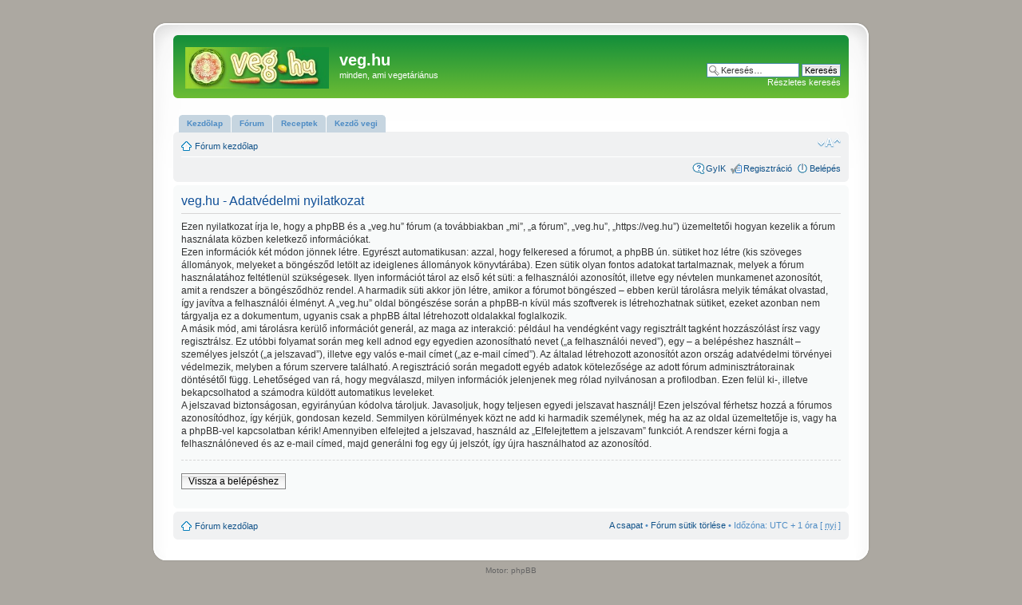

--- FILE ---
content_type: text/html; charset=UTF-8
request_url: https://veg.hu/ucp.php?mode=privacy&sid=505fcd1bb0cd3dd32eb7967d63af8ce4
body_size: 12023
content:
<!DOCTYPE html PUBLIC "-//W3C//DTD XHTML 1.0 Strict//EN" "http://www.w3.org/TR/xhtml1/DTD/xhtml1-strict.dtd">
<html xmlns="http://www.w3.org/1999/xhtml" dir="ltr" lang="hu" xml:lang="hu">
<head>

<meta http-equiv="content-type" content="text/html; charset=UTF-8" />
<meta http-equiv="content-style-type" content="text/css" />
<meta http-equiv="content-language" content="hu" />
<meta http-equiv="imagetoolbar" content="no" />
<meta name="resource-type" content="document" />
<meta name="distribution" content="global" />
<meta name="copyright" content="2000, 2002, 2005, 2007 phpBB Group" />
<meta name="keywords" content="" />
<meta name="description" content="" />
<meta http-equiv="X-UA-Compatible" content="IE=EmulateIE7; IE=EmulateIE9" />

<title>veg.hu &bull; Felhasználói vezérlőpult &bull; Adatvédelmi nyilatkozat</title>



<!--
	phpBB style name: prosilver Special Edition
	Based on style:   prosilver (this is the default phpBB3 style)
	Original author:  Tom Beddard ( http://www.subBlue.com/ )
	Modified by: phpBB Styles Team     
	
	NOTE: This page was generated by phpBB, the free open-source bulletin board package.
	      The phpBB Group is not responsible for the content of this page and forum. For more information
	      about phpBB please visit http://www.phpbb.com
-->

<script type="text/javascript">
// <![CDATA[
	var jump_page = 'Add meg annak az oldalnak a számát, ahová menni szeretnél:';
	var on_page = '';
	var per_page = '';
	var base_url = '';
	var style_cookie = 'phpBBstyle';
	var style_cookie_settings = '; path=/; domain=veg.hu';
	var onload_functions = new Array();
	var onunload_functions = new Array();

	

	/**
	* Find a member
	*/
	function find_username(url)
	{
		popup(url, 760, 570, '_usersearch');
		return false;
	}

	/**
	* New function for handling multiple calls to window.onload and window.unload by pentapenguin
	*/
	window.onload = function()
	{
		for (var i = 0; i < onload_functions.length; i++)
		{
			eval(onload_functions[i]);
		}
	}

	window.onunload = function()
	{
		for (var i = 0; i < onunload_functions.length; i++)
		{
			eval(onunload_functions[i]);
		}
	}

// ]]>
</script>
<script type="text/javascript" src="./styles/prosilver_se/template/styleswitcher.js"></script>
<script type="text/javascript" src="./styles/prosilver_se/template/forum_fn.js"></script>

<link href="./styles/prosilver_se/theme/print.css" rel="stylesheet" type="text/css" media="print" title="printonly" />
<link href="./style.php?id=8&amp;lang=hu&amp;sid=2dbc602e853e6c37f57009b06d481df4" rel="stylesheet" type="text/css" media="screen, projection" />

<link href="./styles/prosilver_se/theme/normal.css" rel="stylesheet" type="text/css" title="A" />
<link href="./styles/prosilver_se/theme/medium.css" rel="alternate stylesheet" type="text/css" title="A+" />
<link href="./styles/prosilver_se/theme/large.css" rel="alternate stylesheet" type="text/css" title="A++" />



</head>

<body id="phpbb" class="section-ucp ltr">

<div id="wrap">
    <div class="border-left">
    <div class="border-right">
    <div class="border-top">
    <div class="border-top-left">
    <div class="border-top-right">
        <div class="inside" style="direction: ltr;">
        	<a id="top" name="top" accesskey="t"></a>
        	<div id="page-header">
        		<div class="headerbar">
        			<div class="inner"><span class="corners-top"><span></span></span>
        
        			<div id="site-description">
        				<a href="http://veg.hu/" title="Fórum kezdőlap" id="logo"><img src="./styles/prosilver/imageset/site_logo.gif" width="180" height="52" alt="" title="" /></a>
        				<h1>veg.hu</h1>
        				<p>minden, ami vegetáriánus</p>
        				<p class="skiplink"><a href="#start_here">Ugrás a tartalomhoz</a></p>
        			</div>
        
        		
        			<div id="search-box">
        				<form action="./search.php?sid=2dbc602e853e6c37f57009b06d481df4" method="post" id="search">
        				<fieldset>
        					<input name="keywords" id="keywords" type="text" maxlength="128" title="Kulcsszavak" class="inputbox search" value="Keresés…" onclick="if(this.value=='Keresés…')this.value='';" onblur="if(this.value=='')this.value='Keresés…';" /> 
        					<input class="button2" value="Keresés" type="submit" /><br />
        					<a href="./search.php?sid=2dbc602e853e6c37f57009b06d481df4" title="Részletes keresés beállításainak megtekintése">Részletes keresés</a> <input type="hidden" name="sid" value="2dbc602e853e6c37f57009b06d481df4" />

        				</fieldset>
        				</form>
        			</div>
        		
        
        			<span class="corners-bottom"><span></span></span></div>
        		</div>
        
        		
        		

        		 
        		
        				
   
        		
        		
        			
        		  <div id="tabs">
       <ul>
           <li><a href="http://www.veg.hu"><span>Kezd&#245;lap</span></a></li>
          <li><a href="http://www.veg.hu/index.php"><span>F&#243;rum</span></a></li>
          <li><a href="http://www.veg.hu/viewforum.php?f=9" title="New link"><span>Receptek</span></a></li>
          <li><a href="http://www.veg.hu/viewforum.php?f=47" title="New link"><span>Kezd&#245; vegi</span></a></li>
         
       </ul>
    </div>
    
    
    
    
    
    
    
    
    
    
        		 
        		<div class="navbar">
        		
        		
        	
        		
        			<div class="inner"><span class="corners-top"><span></span></span>
        
        			<ul class="linklist navlinks">
        				<li class="icon-home"><a href="./index.php?sid=2dbc602e853e6c37f57009b06d481df4" accesskey="h">Fórum kezdőlap</a> </li>
        
        				<li class="rightside"><a href="#" onclick="fontsizeup(); return false;" onkeypress="return fontsizeup(event);" class="fontsize" title="Betűméret megváltoztatása">Betűméret megváltoztatása</a></li>
        
        				
        			</ul>
        
        			
        
        			<ul class="linklist rightside">
        				<li class="icon-faq"><a href="./faq.php?sid=2dbc602e853e6c37f57009b06d481df4" title="Gyakran ismételt kérdések">GyIK</a></li>
        				<li class="icon-register"><a href="./ucp.php?mode=register&amp;sid=2dbc602e853e6c37f57009b06d481df4">Regisztráció</a></li>
							<li class="icon-logout"><a href="./ucp.php?mode=login&amp;sid=2dbc602e853e6c37f57009b06d481df4" title="Belépés" accesskey="x">Belépés</a></li>
        				
        			</ul>
        
        			<span class="corners-bottom"><span></span></span></div>
        		</div>
        
        	</div>
        
        	<a name="start_here"></a>
        	<div id="page-body">
        		
				

	<div class="panel">
		<div class="inner"><span class="corners-top"><span></span></span>
		<div class="content">
			<h2>veg.hu - Adatvédelmi nyilatkozat</h2>
			<p>Ezen nyilatkozat írja le, hogy a phpBB és a „veg.hu” fórum (a továbbiakban „mi”, „a fórum”, „veg.hu”, „https://veg.hu”) üzemeltetői hogyan kezelik a fórum használata közben keletkező információkat.
	<br />
	Ezen információk két módon jönnek létre. Egyrészt automatikusan: azzal, hogy felkeresed a fórumot, a phpBB ún. sütiket hoz létre (kis szöveges állományok, melyeket a böngésződ letölt az ideiglenes állományok könyvtárába). Ezen sütik olyan fontos adatokat tartalmaznak, melyek a fórum használatához feltétlenül szükségesek. Ilyen információt tárol az első két süti: a felhasználói azonosítót, illetve egy névtelen munkamenet azonosítót, amit a rendszer a böngésződhöz rendel. A harmadik süti akkor jön létre, amikor a fórumot böngészed – ebben kerül tárolásra melyik témákat olvastad, így javítva a felhasználói élményt. A „veg.hu” oldal böngészése során a phpBB-n kívül más szoftverek is létrehozhatnak sütiket, ezeket azonban nem tárgyalja ez a dokumentum, ugyanis csak a phpBB által létrehozott oldalakkal foglalkozik.
	<br />
	A másik mód, ami tárolásra kerülő információt generál, az maga az interakció: például ha vendégként vagy regisztrált tagként hozzászólást írsz vagy regisztrálsz. Ez utóbbi folyamat során meg kell adnod egy egyedien azonosítható nevet („a felhasználói neved”), egy – a belépéshez használt – személyes jelszót („a jelszavad”), illetve egy valós e-mail címet („az e-mail címed”). Az általad létrehozott azonosítót azon ország adatvédelmi törvényei védelmezik, melyben a fórum szervere található. A regisztráció során megadott egyéb adatok kötelezősége az adott fórum adminisztrátorainak döntésétől függ. Lehetőséged van rá, hogy megválaszd, milyen információk jelenjenek meg rólad nyilvánosan a profilodban. Ezen felül ki-, illetve bekapcsolhatod a számodra küldött automatikus leveleket.
	<br />
	A jelszavad biztonságosan, egyirányúan kódolva tároljuk. Javasoljuk, hogy teljesen egyedi jelszavat használj! Ezen jelszóval férhetsz hozzá a fórumos azonosítódhoz, így kérjük, gondosan kezeld. Semmilyen körülmények közt ne add ki harmadik személynek, még ha az az oldal üzemeltetője is, vagy ha a phpBB-vel kapcsolatban kérik! Amennyiben elfelejted a jelszavad, használd az „Elfelejtettem a jelszavam” funkciót. A rendszer kérni fogja a felhasználóneved és az e-mail címed, majd generálni fog egy új jelszót, így újra használhatod az azonosítód.
	</p>
			<hr class="dashed" />
			<p><a href="./ucp.php?mode=login&amp;sid=2dbc602e853e6c37f57009b06d481df4" class="button2">Vissza a belépéshez</a></p>
		</div>
		<span class="corners-bottom"><span></span></span></div>
	</div>

</div>
    
                <div id="page-footer">
                
                	<div class="navbar">
                		<div class="inner"><span class="corners-top"><span></span></span>
                
                		<ul class="linklist">
                			<li class="icon-home"><a href="./index.php?sid=2dbc602e853e6c37f57009b06d481df4" accesskey="h">Fórum kezdőlap</a></li>
                				
                            <li class="rightside"><a href="./memberlist.php?mode=leaders&amp;sid=2dbc602e853e6c37f57009b06d481df4">A csapat</a> &bull; <a href="./ucp.php?mode=delete_cookies&amp;sid=2dbc602e853e6c37f57009b06d481df4">Fórum sütik törlése</a> &bull; Időzóna: UTC + 1 óra [ <abbr title="nyári időszámítás">nyi</abbr> ]</li>
                		</ul>
                
                		<span class="corners-bottom"><span></span></span></div>
                	</div>
                </div>
            </div>
        <div class="border-bottom"><span><span></span></span></div>
    </div></div></div></div></div>
</div>
	
<!--
	We request you retain the full copyright notice below including the link to www.phpbb.com.
	This not only gives respect to the large amount of time given freely by the developers
	but also helps build interest, traffic and use of phpBB3. If you (honestly) cannot retain
	the full copyright we ask you at least leave in place the "Powered by phpBB" line, with
	"phpBB" linked to www.phpbb.com. If you refuse to include even this then support on our
	forums may be affected.

	The phpBB Group : 2006
//-->

	<div class="copyright">Motor: phpBB
		
	</div>



<div>
	<a id="bottom" name="bottom" accesskey="z"></a>
	<img src="./cron.php?cron_type=queue&amp;sid=2dbc602e853e6c37f57009b06d481df4" width="1" height="1" alt="cron" />
</div>


<script type="text/javascript">

  var _gaq = _gaq || [];
  _gaq.push(['_setAccount', 'UA-20303145-1']);
  _gaq.push(['_trackPageview']);

  (function() {
    var ga = document.createElement('script'); ga.type = 'text/javascript'; ga.async = true;
    ga.src = ('https:' == document.location.protocol ? 'https://ssl' : 'http://www') + '.google-analytics.com/ga.js';
    var s = document.getElementsByTagName('script')[0]; s.parentNode.insertBefore(ga, s);
  })();

</script>


</body>
</html>